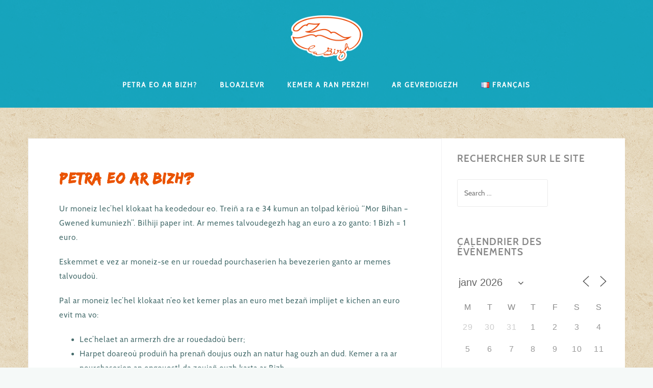

--- FILE ---
content_type: text/css
request_url: https://www.bizh.bzh/wp-content/themes/bizh-astrid-child-theme/style.css?ver=6.9
body_size: 1004
content:
/*
Theme Name: Bizh
Theme URI: https://www.bizh.bzh
Template: astrid
Author: MLK
Author URI: https://www.mlk-gwened.bzh/
Description: Theme enfant du thème Astrid pour le site de la monnaie locale de La Bizh
Version: 1.0.1
*/

/* TYPOS */

@font-face {
  font-family: 'Edo';
  src: url('fonts/edosz.ttf');
}

@font-face {
	font-family: 'Cabin';
	src: url('fonts/Cabin-Regular.otf');
	font-style: normal;
  font-weight: normal;
}

@font-face {
	font-family: 'CabinItalic';
	src: url('fonts/Cabin-Italic.otf');
	font-style: italic;
	font-weight: normal;
}

@font-face {
	font-family: 'CabinSemiBold';
	src: url('fonts/Cabin-SemiBold.otf');
	font-style: normal;
	font-weight: bold;
}

@font-face {
	font-family: 'CabinSemiBItalic';
	src: url('fonts/Cabin-SemiBoldItalic.otf');
	font-weight: bold;
	font-style: italic;
}

@font-face {
	font-family: 'CabinBold';
	src: url('fonts/Cabin-Bold.otf');
		font-style: normal;
	font-weight: bolder;
}

@font-face {
	font-family: 'CabinBoldItalic';
	src: url('fonts/Cabin-BoldItalic.otf');
	font-weight: bolder;
	font-style: italic;
}

/* BASES */

body{
	font-family: 'Cabin', sans-serif;
  font-style: normal;
  font-weight: normal;
}

h1, h3, h4, h5, h6 {
	color: #868686;
	font-family: 'CabinSemiBold', sans-serif;
 }

h1 {
	font-weight: bolder;
}

h1.entry-title, h2, h2.entry-title a {
	font-family: Edo;
	color: #ea5300ff; //orange
}
h3 {
  font-family: 'CabinItalic', sans-serif;
}

h3.entry-title, h3.entry-title a{
  font-family: 'Cabin', sans-serif;
  font-weight: bold;
  	font-style: normal;
    color:#009fbdff; // bleu
}
h4 {

}
h5 {
	font-style: italic;
}

.button{font-family: 'CabinBold'; letter-spacing: 0.5px;}
.button:hover{
  color:#ffffff;
}

.atblock .widget-title {margin: 0 0 35px}

.entry-content{
  font-family: 'Cabin', sans-serif;
  font-size: 15px;
}
.entry-content strong{
  font-family: 'CabinSemiBold', sans-serif;
}

.entry-content em{
  font-family: 'CabinItalic', sans-serif;
}

.entry-content .grand{
  font-size: 130%;
}

.entry-content h3{
  color:#009fbdff; // bleu foncé
}


/* MENU */
.main-navigation  a{

    font-weight: bolder;
    font-family: 'Cabin', sans-serif;
    font-variant: all-small-caps;
    font-size: large;
}
.sub-menu li{
  letter-spacing: 1px;
  background-color: #007d94ff;
}

.sub-menu li a:hover{
  color:#a1e9ebff;
}

/* PAGE ACCUEIL ASTRID */

#main section {
	padding-top: 30px;
	padding-bottom: 30px;
}
.home-wrapper section{
		padding: 0px;
}
section.widget, section.widget_text, section.widget_custom_html{
	padding: 0;
}

/* sidebar */
aside.widget-area{
  border-left: 1px solid #F2F2F3;
}
.widget-area .widget {
border: 1px hidden #ffffff;
}

.site-copyright,
.footer-navigation {
	width: 100%;
	text-align: center;
	color: #fff;
}

.site-footer a {
	color: #fff;
}
.site-copyright {
	font-size: 0.8em;
}

.form-group {
	margin-bottom: 1rem;
}

.form-group label {
	display: block;
}

.form-group span {
	width: 100%;
}

.form-group span input[type="text"],
.form-group span input[type="tel"],
.form-group span input[type="email"] {
	width: 100%;
}

section.widget > .container {
	background-color: rgba(255, 255, 255, 0.4);
	padding-top: 2rem;
	padding-bottom: 2rem;
	border-radius: 2rem;
}
